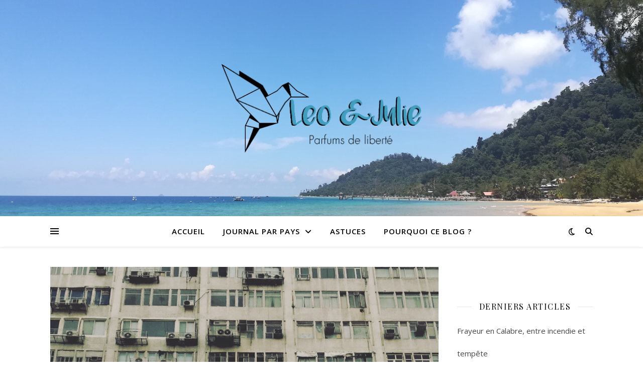

--- FILE ---
content_type: text/css
request_url: https://parfums-de-liberte.com/wp-content/uploads/elementor/css/post-1050.css?ver=1623931489
body_size: 105
content:
.elementor-1050 .elementor-element.elementor-element-cc95a31{--divider-border-style:solid;--divider-color:#7A7A7A;--divider-border-width:1px;}.elementor-1050 .elementor-element.elementor-element-cc95a31 .elementor-divider-separator{width:100%;}.elementor-1050 .elementor-element.elementor-element-cc95a31 .elementor-divider{padding-top:15px;padding-bottom:15px;}@media(min-width:768px){.elementor-1050 .elementor-element.elementor-element-ea56548{width:46.701%;}.elementor-1050 .elementor-element.elementor-element-a334c87{width:53.267%;}}